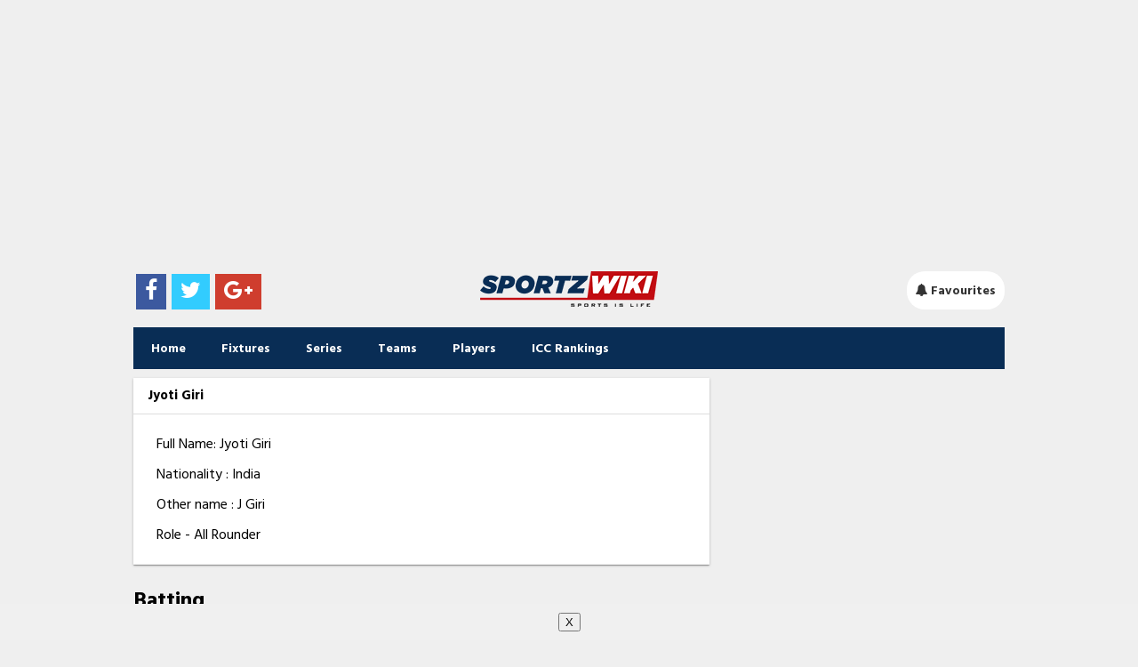

--- FILE ---
content_type: text/html; charset=utf-8
request_url: https://www.google.com/recaptcha/api2/aframe
body_size: 265
content:
<!DOCTYPE HTML><html><head><meta http-equiv="content-type" content="text/html; charset=UTF-8"></head><body><script nonce="fsM2Hvenfnkur2NRW-iT5Q">/** Anti-fraud and anti-abuse applications only. See google.com/recaptcha */ try{var clients={'sodar':'https://pagead2.googlesyndication.com/pagead/sodar?'};window.addEventListener("message",function(a){try{if(a.source===window.parent){var b=JSON.parse(a.data);var c=clients[b['id']];if(c){var d=document.createElement('img');d.src=c+b['params']+'&rc='+(localStorage.getItem("rc::a")?sessionStorage.getItem("rc::b"):"");window.document.body.appendChild(d);sessionStorage.setItem("rc::e",parseInt(sessionStorage.getItem("rc::e")||0)+1);localStorage.setItem("rc::h",'1769092512959');}}}catch(b){}});window.parent.postMessage("_grecaptcha_ready", "*");}catch(b){}</script></body></html>